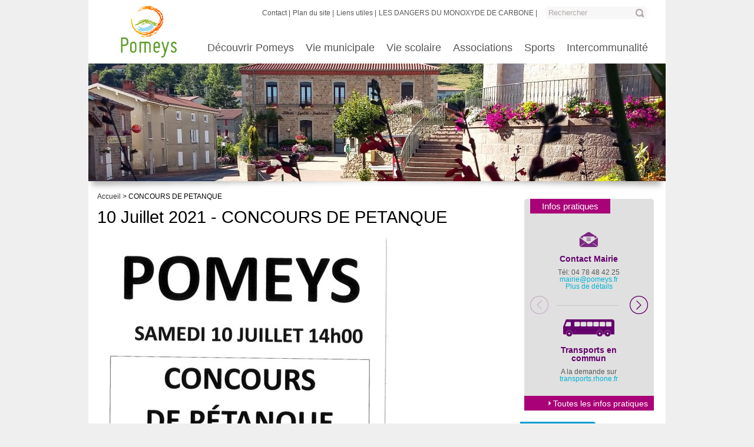

--- FILE ---
content_type: text/html; charset=UTF-8
request_url: https://www.pomeys.fr/concours-de-petanque-2/
body_size: 10492
content:
<!DOCTYPE html>
	<html lang="fr-FR" prefix="og: http://ogp.me/ns# fb: http://ogp.me/ns/fb# article: http://ogp.me/ns/article#">
		<head>
			<meta charset="UTF-8" />
			<meta http-equiv="X-UA-Compatible" content="IE=edge,chrome=1" />
			<meta name="viewport" content="width=device-width; initial-scale=1.0" />
			
			<link href='http://fonts.googleapis.com/css?family=Kreon:400,700' rel='stylesheet' type='text/css'>
			<link rel="stylesheet" href="https://www.pomeys.fr/wp-content/themes/pomeys/style.css" type="text/css" media="all" />
			<link rel="stylesheet" href="https://www.pomeys.fr/wp-content/themes/pomeys/js/nivo/nivo-slider.css" type="text/css" />
			<!--[if IE 7]><link rel="stylesheet" href="https://www.pomeys.fr/wp-content/themes/pomeys/ie7.css" type="text/css" /><![endif]-->
			<!--[if IE 8]><link rel="stylesheet" href="https://www.pomeys.fr/wp-content/themes/pomeys/ie8.css" type="text/css" /><![endif]-->
			<link rel="shortcut icon" href="https://www.pomeys.fr/wp-content/themes/pomeys/images/favicon.ico" type="image/x-icon" />
			
			<!--[if lt IE 9]><script src="https://www.pomeys.fr/wp-content/themes/pomeys/js/html5shiv.js"></script><![endif]-->
			<script src="https://www.pomeys.fr/wp-content/themes/pomeys/js/jquery-1.8.2.min.js"></script>
			<script src="https://www.pomeys.fr/wp-content/themes/pomeys/js/nivo/jquery.nivo.slider.pack.js"></script>
			<script src="https://www.pomeys.fr/wp-content/themes/pomeys/js/functions.js"></script>
			
			<link rel="pingback" href="https://www.pomeys.fr/xmlrpc.php" />
			<title>CONCOURS DE PETANQUE | Mairie de Pomeys</title>
			<meta name='robots' content='max-image-preview:large' />
	<style>img:is([sizes="auto" i], [sizes^="auto," i]) { contain-intrinsic-size: 3000px 1500px }</style>
	
<!-- SEO Ultimate (http://www.seodesignsolutions.com/wordpress-seo/) -->
	<meta property="og:type" content="article" />
	<meta property="og:title" content="CONCOURS DE PETANQUE" />
	<meta property="og:url" content="https://www.pomeys.fr/concours-de-petanque-2/" />
	<meta property="article:published_time" content="2021-06-01" />
	<meta property="article:modified_time" content="2021-06-01" />
	<meta property="article:author" content="https://www.pomeys.fr/author/sylvia/" />
	<meta property="article:section" content="Actualités - agenda" />
	<meta property="og:site_name" content="Mairie de Pomeys" />
	<meta name="twitter:card" content="summary" />
<!-- /SEO Ultimate -->

<link rel="alternate" type="application/rss+xml" title="Mairie de Pomeys &raquo; Flux" href="https://www.pomeys.fr/feed/" />
<script type="text/javascript">
/* <![CDATA[ */
window._wpemojiSettings = {"baseUrl":"https:\/\/s.w.org\/images\/core\/emoji\/16.0.1\/72x72\/","ext":".png","svgUrl":"https:\/\/s.w.org\/images\/core\/emoji\/16.0.1\/svg\/","svgExt":".svg","source":{"concatemoji":"https:\/\/www.pomeys.fr\/wp-includes\/js\/wp-emoji-release.min.js?ver=6.8.3"}};
/*! This file is auto-generated */
!function(s,n){var o,i,e;function c(e){try{var t={supportTests:e,timestamp:(new Date).valueOf()};sessionStorage.setItem(o,JSON.stringify(t))}catch(e){}}function p(e,t,n){e.clearRect(0,0,e.canvas.width,e.canvas.height),e.fillText(t,0,0);var t=new Uint32Array(e.getImageData(0,0,e.canvas.width,e.canvas.height).data),a=(e.clearRect(0,0,e.canvas.width,e.canvas.height),e.fillText(n,0,0),new Uint32Array(e.getImageData(0,0,e.canvas.width,e.canvas.height).data));return t.every(function(e,t){return e===a[t]})}function u(e,t){e.clearRect(0,0,e.canvas.width,e.canvas.height),e.fillText(t,0,0);for(var n=e.getImageData(16,16,1,1),a=0;a<n.data.length;a++)if(0!==n.data[a])return!1;return!0}function f(e,t,n,a){switch(t){case"flag":return n(e,"\ud83c\udff3\ufe0f\u200d\u26a7\ufe0f","\ud83c\udff3\ufe0f\u200b\u26a7\ufe0f")?!1:!n(e,"\ud83c\udde8\ud83c\uddf6","\ud83c\udde8\u200b\ud83c\uddf6")&&!n(e,"\ud83c\udff4\udb40\udc67\udb40\udc62\udb40\udc65\udb40\udc6e\udb40\udc67\udb40\udc7f","\ud83c\udff4\u200b\udb40\udc67\u200b\udb40\udc62\u200b\udb40\udc65\u200b\udb40\udc6e\u200b\udb40\udc67\u200b\udb40\udc7f");case"emoji":return!a(e,"\ud83e\udedf")}return!1}function g(e,t,n,a){var r="undefined"!=typeof WorkerGlobalScope&&self instanceof WorkerGlobalScope?new OffscreenCanvas(300,150):s.createElement("canvas"),o=r.getContext("2d",{willReadFrequently:!0}),i=(o.textBaseline="top",o.font="600 32px Arial",{});return e.forEach(function(e){i[e]=t(o,e,n,a)}),i}function t(e){var t=s.createElement("script");t.src=e,t.defer=!0,s.head.appendChild(t)}"undefined"!=typeof Promise&&(o="wpEmojiSettingsSupports",i=["flag","emoji"],n.supports={everything:!0,everythingExceptFlag:!0},e=new Promise(function(e){s.addEventListener("DOMContentLoaded",e,{once:!0})}),new Promise(function(t){var n=function(){try{var e=JSON.parse(sessionStorage.getItem(o));if("object"==typeof e&&"number"==typeof e.timestamp&&(new Date).valueOf()<e.timestamp+604800&&"object"==typeof e.supportTests)return e.supportTests}catch(e){}return null}();if(!n){if("undefined"!=typeof Worker&&"undefined"!=typeof OffscreenCanvas&&"undefined"!=typeof URL&&URL.createObjectURL&&"undefined"!=typeof Blob)try{var e="postMessage("+g.toString()+"("+[JSON.stringify(i),f.toString(),p.toString(),u.toString()].join(",")+"));",a=new Blob([e],{type:"text/javascript"}),r=new Worker(URL.createObjectURL(a),{name:"wpTestEmojiSupports"});return void(r.onmessage=function(e){c(n=e.data),r.terminate(),t(n)})}catch(e){}c(n=g(i,f,p,u))}t(n)}).then(function(e){for(var t in e)n.supports[t]=e[t],n.supports.everything=n.supports.everything&&n.supports[t],"flag"!==t&&(n.supports.everythingExceptFlag=n.supports.everythingExceptFlag&&n.supports[t]);n.supports.everythingExceptFlag=n.supports.everythingExceptFlag&&!n.supports.flag,n.DOMReady=!1,n.readyCallback=function(){n.DOMReady=!0}}).then(function(){return e}).then(function(){var e;n.supports.everything||(n.readyCallback(),(e=n.source||{}).concatemoji?t(e.concatemoji):e.wpemoji&&e.twemoji&&(t(e.twemoji),t(e.wpemoji)))}))}((window,document),window._wpemojiSettings);
/* ]]> */
</script>
<style id='wp-emoji-styles-inline-css' type='text/css'>

	img.wp-smiley, img.emoji {
		display: inline !important;
		border: none !important;
		box-shadow: none !important;
		height: 1em !important;
		width: 1em !important;
		margin: 0 0.07em !important;
		vertical-align: -0.1em !important;
		background: none !important;
		padding: 0 !important;
	}
</style>
<link rel='stylesheet' id='wp-block-library-css' href='https://www.pomeys.fr/wp-includes/css/dist/block-library/style.min.css?ver=6.8.3' type='text/css' media='all' />
<style id='classic-theme-styles-inline-css' type='text/css'>
/*! This file is auto-generated */
.wp-block-button__link{color:#fff;background-color:#32373c;border-radius:9999px;box-shadow:none;text-decoration:none;padding:calc(.667em + 2px) calc(1.333em + 2px);font-size:1.125em}.wp-block-file__button{background:#32373c;color:#fff;text-decoration:none}
</style>
<style id='global-styles-inline-css' type='text/css'>
:root{--wp--preset--aspect-ratio--square: 1;--wp--preset--aspect-ratio--4-3: 4/3;--wp--preset--aspect-ratio--3-4: 3/4;--wp--preset--aspect-ratio--3-2: 3/2;--wp--preset--aspect-ratio--2-3: 2/3;--wp--preset--aspect-ratio--16-9: 16/9;--wp--preset--aspect-ratio--9-16: 9/16;--wp--preset--color--black: #000000;--wp--preset--color--cyan-bluish-gray: #abb8c3;--wp--preset--color--white: #ffffff;--wp--preset--color--pale-pink: #f78da7;--wp--preset--color--vivid-red: #cf2e2e;--wp--preset--color--luminous-vivid-orange: #ff6900;--wp--preset--color--luminous-vivid-amber: #fcb900;--wp--preset--color--light-green-cyan: #7bdcb5;--wp--preset--color--vivid-green-cyan: #00d084;--wp--preset--color--pale-cyan-blue: #8ed1fc;--wp--preset--color--vivid-cyan-blue: #0693e3;--wp--preset--color--vivid-purple: #9b51e0;--wp--preset--gradient--vivid-cyan-blue-to-vivid-purple: linear-gradient(135deg,rgba(6,147,227,1) 0%,rgb(155,81,224) 100%);--wp--preset--gradient--light-green-cyan-to-vivid-green-cyan: linear-gradient(135deg,rgb(122,220,180) 0%,rgb(0,208,130) 100%);--wp--preset--gradient--luminous-vivid-amber-to-luminous-vivid-orange: linear-gradient(135deg,rgba(252,185,0,1) 0%,rgba(255,105,0,1) 100%);--wp--preset--gradient--luminous-vivid-orange-to-vivid-red: linear-gradient(135deg,rgba(255,105,0,1) 0%,rgb(207,46,46) 100%);--wp--preset--gradient--very-light-gray-to-cyan-bluish-gray: linear-gradient(135deg,rgb(238,238,238) 0%,rgb(169,184,195) 100%);--wp--preset--gradient--cool-to-warm-spectrum: linear-gradient(135deg,rgb(74,234,220) 0%,rgb(151,120,209) 20%,rgb(207,42,186) 40%,rgb(238,44,130) 60%,rgb(251,105,98) 80%,rgb(254,248,76) 100%);--wp--preset--gradient--blush-light-purple: linear-gradient(135deg,rgb(255,206,236) 0%,rgb(152,150,240) 100%);--wp--preset--gradient--blush-bordeaux: linear-gradient(135deg,rgb(254,205,165) 0%,rgb(254,45,45) 50%,rgb(107,0,62) 100%);--wp--preset--gradient--luminous-dusk: linear-gradient(135deg,rgb(255,203,112) 0%,rgb(199,81,192) 50%,rgb(65,88,208) 100%);--wp--preset--gradient--pale-ocean: linear-gradient(135deg,rgb(255,245,203) 0%,rgb(182,227,212) 50%,rgb(51,167,181) 100%);--wp--preset--gradient--electric-grass: linear-gradient(135deg,rgb(202,248,128) 0%,rgb(113,206,126) 100%);--wp--preset--gradient--midnight: linear-gradient(135deg,rgb(2,3,129) 0%,rgb(40,116,252) 100%);--wp--preset--font-size--small: 13px;--wp--preset--font-size--medium: 20px;--wp--preset--font-size--large: 36px;--wp--preset--font-size--x-large: 42px;--wp--preset--spacing--20: 0.44rem;--wp--preset--spacing--30: 0.67rem;--wp--preset--spacing--40: 1rem;--wp--preset--spacing--50: 1.5rem;--wp--preset--spacing--60: 2.25rem;--wp--preset--spacing--70: 3.38rem;--wp--preset--spacing--80: 5.06rem;--wp--preset--shadow--natural: 6px 6px 9px rgba(0, 0, 0, 0.2);--wp--preset--shadow--deep: 12px 12px 50px rgba(0, 0, 0, 0.4);--wp--preset--shadow--sharp: 6px 6px 0px rgba(0, 0, 0, 0.2);--wp--preset--shadow--outlined: 6px 6px 0px -3px rgba(255, 255, 255, 1), 6px 6px rgba(0, 0, 0, 1);--wp--preset--shadow--crisp: 6px 6px 0px rgba(0, 0, 0, 1);}:where(.is-layout-flex){gap: 0.5em;}:where(.is-layout-grid){gap: 0.5em;}body .is-layout-flex{display: flex;}.is-layout-flex{flex-wrap: wrap;align-items: center;}.is-layout-flex > :is(*, div){margin: 0;}body .is-layout-grid{display: grid;}.is-layout-grid > :is(*, div){margin: 0;}:where(.wp-block-columns.is-layout-flex){gap: 2em;}:where(.wp-block-columns.is-layout-grid){gap: 2em;}:where(.wp-block-post-template.is-layout-flex){gap: 1.25em;}:where(.wp-block-post-template.is-layout-grid){gap: 1.25em;}.has-black-color{color: var(--wp--preset--color--black) !important;}.has-cyan-bluish-gray-color{color: var(--wp--preset--color--cyan-bluish-gray) !important;}.has-white-color{color: var(--wp--preset--color--white) !important;}.has-pale-pink-color{color: var(--wp--preset--color--pale-pink) !important;}.has-vivid-red-color{color: var(--wp--preset--color--vivid-red) !important;}.has-luminous-vivid-orange-color{color: var(--wp--preset--color--luminous-vivid-orange) !important;}.has-luminous-vivid-amber-color{color: var(--wp--preset--color--luminous-vivid-amber) !important;}.has-light-green-cyan-color{color: var(--wp--preset--color--light-green-cyan) !important;}.has-vivid-green-cyan-color{color: var(--wp--preset--color--vivid-green-cyan) !important;}.has-pale-cyan-blue-color{color: var(--wp--preset--color--pale-cyan-blue) !important;}.has-vivid-cyan-blue-color{color: var(--wp--preset--color--vivid-cyan-blue) !important;}.has-vivid-purple-color{color: var(--wp--preset--color--vivid-purple) !important;}.has-black-background-color{background-color: var(--wp--preset--color--black) !important;}.has-cyan-bluish-gray-background-color{background-color: var(--wp--preset--color--cyan-bluish-gray) !important;}.has-white-background-color{background-color: var(--wp--preset--color--white) !important;}.has-pale-pink-background-color{background-color: var(--wp--preset--color--pale-pink) !important;}.has-vivid-red-background-color{background-color: var(--wp--preset--color--vivid-red) !important;}.has-luminous-vivid-orange-background-color{background-color: var(--wp--preset--color--luminous-vivid-orange) !important;}.has-luminous-vivid-amber-background-color{background-color: var(--wp--preset--color--luminous-vivid-amber) !important;}.has-light-green-cyan-background-color{background-color: var(--wp--preset--color--light-green-cyan) !important;}.has-vivid-green-cyan-background-color{background-color: var(--wp--preset--color--vivid-green-cyan) !important;}.has-pale-cyan-blue-background-color{background-color: var(--wp--preset--color--pale-cyan-blue) !important;}.has-vivid-cyan-blue-background-color{background-color: var(--wp--preset--color--vivid-cyan-blue) !important;}.has-vivid-purple-background-color{background-color: var(--wp--preset--color--vivid-purple) !important;}.has-black-border-color{border-color: var(--wp--preset--color--black) !important;}.has-cyan-bluish-gray-border-color{border-color: var(--wp--preset--color--cyan-bluish-gray) !important;}.has-white-border-color{border-color: var(--wp--preset--color--white) !important;}.has-pale-pink-border-color{border-color: var(--wp--preset--color--pale-pink) !important;}.has-vivid-red-border-color{border-color: var(--wp--preset--color--vivid-red) !important;}.has-luminous-vivid-orange-border-color{border-color: var(--wp--preset--color--luminous-vivid-orange) !important;}.has-luminous-vivid-amber-border-color{border-color: var(--wp--preset--color--luminous-vivid-amber) !important;}.has-light-green-cyan-border-color{border-color: var(--wp--preset--color--light-green-cyan) !important;}.has-vivid-green-cyan-border-color{border-color: var(--wp--preset--color--vivid-green-cyan) !important;}.has-pale-cyan-blue-border-color{border-color: var(--wp--preset--color--pale-cyan-blue) !important;}.has-vivid-cyan-blue-border-color{border-color: var(--wp--preset--color--vivid-cyan-blue) !important;}.has-vivid-purple-border-color{border-color: var(--wp--preset--color--vivid-purple) !important;}.has-vivid-cyan-blue-to-vivid-purple-gradient-background{background: var(--wp--preset--gradient--vivid-cyan-blue-to-vivid-purple) !important;}.has-light-green-cyan-to-vivid-green-cyan-gradient-background{background: var(--wp--preset--gradient--light-green-cyan-to-vivid-green-cyan) !important;}.has-luminous-vivid-amber-to-luminous-vivid-orange-gradient-background{background: var(--wp--preset--gradient--luminous-vivid-amber-to-luminous-vivid-orange) !important;}.has-luminous-vivid-orange-to-vivid-red-gradient-background{background: var(--wp--preset--gradient--luminous-vivid-orange-to-vivid-red) !important;}.has-very-light-gray-to-cyan-bluish-gray-gradient-background{background: var(--wp--preset--gradient--very-light-gray-to-cyan-bluish-gray) !important;}.has-cool-to-warm-spectrum-gradient-background{background: var(--wp--preset--gradient--cool-to-warm-spectrum) !important;}.has-blush-light-purple-gradient-background{background: var(--wp--preset--gradient--blush-light-purple) !important;}.has-blush-bordeaux-gradient-background{background: var(--wp--preset--gradient--blush-bordeaux) !important;}.has-luminous-dusk-gradient-background{background: var(--wp--preset--gradient--luminous-dusk) !important;}.has-pale-ocean-gradient-background{background: var(--wp--preset--gradient--pale-ocean) !important;}.has-electric-grass-gradient-background{background: var(--wp--preset--gradient--electric-grass) !important;}.has-midnight-gradient-background{background: var(--wp--preset--gradient--midnight) !important;}.has-small-font-size{font-size: var(--wp--preset--font-size--small) !important;}.has-medium-font-size{font-size: var(--wp--preset--font-size--medium) !important;}.has-large-font-size{font-size: var(--wp--preset--font-size--large) !important;}.has-x-large-font-size{font-size: var(--wp--preset--font-size--x-large) !important;}
:where(.wp-block-post-template.is-layout-flex){gap: 1.25em;}:where(.wp-block-post-template.is-layout-grid){gap: 1.25em;}
:where(.wp-block-columns.is-layout-flex){gap: 2em;}:where(.wp-block-columns.is-layout-grid){gap: 2em;}
:root :where(.wp-block-pullquote){font-size: 1.5em;line-height: 1.6;}
</style>
<link rel='stylesheet' id='responsive-lightbox-swipebox-css' href='https://www.pomeys.fr/wp-content/plugins/responsive-lightbox/assets/swipebox/swipebox.min.css?ver=2.4.5' type='text/css' media='all' />
<script type="text/javascript" src="https://www.pomeys.fr/wp-includes/js/jquery/jquery.min.js?ver=3.7.1" id="jquery-core-js"></script>
<script type="text/javascript" src="https://www.pomeys.fr/wp-includes/js/jquery/jquery-migrate.min.js?ver=3.4.1" id="jquery-migrate-js"></script>
<script type="text/javascript" src="https://www.pomeys.fr/wp-content/plugins/responsive-lightbox/assets/swipebox/jquery.swipebox.min.js?ver=2.4.5" id="responsive-lightbox-swipebox-js"></script>
<script type="text/javascript" src="https://www.pomeys.fr/wp-includes/js/underscore.min.js?ver=1.13.7" id="underscore-js"></script>
<script type="text/javascript" src="https://www.pomeys.fr/wp-content/plugins/responsive-lightbox/assets/infinitescroll/infinite-scroll.pkgd.min.js?ver=6.8.3" id="responsive-lightbox-infinite-scroll-js"></script>
<script type="text/javascript" id="responsive-lightbox-js-before">
/* <![CDATA[ */
var rlArgs = {"script":"swipebox","selector":"lightbox","customEvents":"","activeGalleries":true,"animation":true,"hideCloseButtonOnMobile":false,"removeBarsOnMobile":false,"hideBars":true,"hideBarsDelay":5000,"videoMaxWidth":1080,"useSVG":true,"loopAtEnd":false,"woocommerce_gallery":false,"ajaxurl":"https:\/\/www.pomeys.fr\/wp-admin\/admin-ajax.php","nonce":"23d1d8d236","preview":false,"postId":5485,"scriptExtension":false};
/* ]]> */
</script>
<script type="text/javascript" src="https://www.pomeys.fr/wp-content/plugins/responsive-lightbox/js/front.js?ver=2.4.5" id="responsive-lightbox-js"></script>
<link rel="https://api.w.org/" href="https://www.pomeys.fr/wp-json/" /><link rel="alternate" title="JSON" type="application/json" href="https://www.pomeys.fr/wp-json/wp/v2/posts/5485" /><link rel="EditURI" type="application/rsd+xml" title="RSD" href="https://www.pomeys.fr/xmlrpc.php?rsd" />
<link rel="canonical" href="https://www.pomeys.fr/concours-de-petanque-2/" />
<link rel='shortlink' href='https://www.pomeys.fr/?p=5485' />
<link rel="alternate" title="oEmbed (JSON)" type="application/json+oembed" href="https://www.pomeys.fr/wp-json/oembed/1.0/embed?url=https%3A%2F%2Fwww.pomeys.fr%2Fconcours-de-petanque-2%2F" />
<link rel="alternate" title="oEmbed (XML)" type="text/xml+oembed" href="https://www.pomeys.fr/wp-json/oembed/1.0/embed?url=https%3A%2F%2Fwww.pomeys.fr%2Fconcours-de-petanque-2%2F&#038;format=xml" />

        <script type="text/javascript">
            var jQueryMigrateHelperHasSentDowngrade = false;

			window.onerror = function( msg, url, line, col, error ) {
				// Break out early, do not processing if a downgrade reqeust was already sent.
				if ( jQueryMigrateHelperHasSentDowngrade ) {
					return true;
                }

				var xhr = new XMLHttpRequest();
				var nonce = 'cca6d74090';
				var jQueryFunctions = [
					'andSelf',
					'browser',
					'live',
					'boxModel',
					'support.boxModel',
					'size',
					'swap',
					'clean',
					'sub',
                ];
				var match_pattern = /\)\.(.+?) is not a function/;
                var erroredFunction = msg.match( match_pattern );

                // If there was no matching functions, do not try to downgrade.
                if ( null === erroredFunction || typeof erroredFunction !== 'object' || typeof erroredFunction[1] === "undefined" || -1 === jQueryFunctions.indexOf( erroredFunction[1] ) ) {
                    return true;
                }

                // Set that we've now attempted a downgrade request.
                jQueryMigrateHelperHasSentDowngrade = true;

				xhr.open( 'POST', 'https://www.pomeys.fr/wp-admin/admin-ajax.php' );
				xhr.setRequestHeader( 'Content-Type', 'application/x-www-form-urlencoded' );
				xhr.onload = function () {
					var response,
                        reload = false;

					if ( 200 === xhr.status ) {
                        try {
                        	response = JSON.parse( xhr.response );

                        	reload = response.data.reload;
                        } catch ( e ) {
                        	reload = false;
                        }
                    }

					// Automatically reload the page if a deprecation caused an automatic downgrade, ensure visitors get the best possible experience.
					if ( reload ) {
						location.reload();
                    }
				};

				xhr.send( encodeURI( 'action=jquery-migrate-downgrade-version&_wpnonce=' + nonce ) );

				// Suppress error alerts in older browsers
				return true;
			}
        </script>

				</head>
<body class="wp-singular post-template-default single single-post postid-5485 single-format-standard wp-theme-pomeys">
	
		<div id="page" class="pageint">
		<header>
			<div id="slider_int">
				<img src="https://www.pomeys.fr/wp-content/uploads/2016/10/PHOTO-AU-12-08-2016-461-980x245-1476289204.jpg" alt="" />			</div>
			<div id="slider_bottom"></div>
			<div id="logo">
				<a href="https://www.pomeys.fr">
					<img src="https://www.pomeys.fr/wp-content/themes/pomeys/images/logo_pomeys.png" alt="Ville de Pomeys" />
				</a>
			</div>
			<nav class="menu_transverse">
				<ul>
					<li id="menu-item-74" class="menu-item menu-item-type-post_type menu-item-object-page menu-item-74"><a href="https://www.pomeys.fr/contact/">Contact</a></li>
<li id="menu-item-75" class="menu-item menu-item-type-post_type menu-item-object-page menu-item-75"><a href="https://www.pomeys.fr/plan-du-site/">Plan du site</a></li>
<li id="menu-item-79" class="menu-item menu-item-type-post_type menu-item-object-page menu-item-79"><a href="https://www.pomeys.fr/liens-utiles/">Liens utiles</a></li>
<li id="menu-item-4865" class="menu-item menu-item-type-post_type menu-item-object-page menu-item-4865"><a href="https://www.pomeys.fr/les-dangers-du-monoxyde-de-carbone/">LES DANGERS DU MONOXYDE DE CARBONE</a></li>
					<li>
						<form role="search" id="searchform" action="https://www.pomeys.fr/" method="get" name="search">
				<input type="text" name="s" value="Rechercher" />
				<input type="submit" id="searchsubmit" style="display:none;" value="Rechercher" />
			</form>					</li>
				</ul>
			</nav>
			<nav class="menu">
				<ul class="main_menu_ul">
					<li id="menu-item-25" class="menu-item menu-item-type-post_type menu-item-object-page menu-item-has-children menu-item-25"><a href="https://www.pomeys.fr/decouvrir-pomeys/">Découvrir Pomeys</a>
<ul class="sub-menu">
	<li id="menu-item-4327" class="menu-item menu-item-type-post_type menu-item-object-page menu-item-4327"><a href="https://www.pomeys.fr/decouvrir-pomeys/plan-de-la-commune/">Plan de la commune</a></li>
	<li id="menu-item-684" class="menu-item menu-item-type-post_type menu-item-object-page menu-item-684"><a href="https://www.pomeys.fr/decouvrir-pomeys/carte-didentite/">Carte d’identité</a></li>
	<li id="menu-item-26" class="menu-item menu-item-type-post_type menu-item-object-page menu-item-26"><a href="https://www.pomeys.fr/decouvrir-pomeys/plan-dacces/">Plan d’accès</a></li>
	<li id="menu-item-221" class="menu-item menu-item-type-post_type menu-item-object-page menu-item-221"><a href="https://www.pomeys.fr/decouvrir-pomeys/peu-dhistoire/">Un peu d’histoire</a></li>
	<li id="menu-item-220" class="menu-item menu-item-type-post_type menu-item-object-page menu-item-220"><a href="https://www.pomeys.fr/decouvrir-pomeys/sentiers-balises/">Sentiers balisés</a></li>
	<li id="menu-item-219" class="menu-item menu-item-type-post_type menu-item-object-page menu-item-219"><a href="https://www.pomeys.fr/decouvrir-pomeys/hebergement-restauration/">Hébergement &#038; Restauration</a></li>
	<li id="menu-item-4183" class="menu-item menu-item-type-post_type menu-item-object-page menu-item-4183"><a href="https://www.pomeys.fr/decouvrir-pomeys/book-de-la-commune/">Book de la Commune</a></li>
</ul>
</li>
<li id="menu-item-31" class="menu-item menu-item-type-post_type menu-item-object-page menu-item-has-children menu-item-31"><a href="https://www.pomeys.fr/vie-municipale/">Vie municipale</a>
<ul class="sub-menu">
	<li id="menu-item-130" class="menu-item menu-item-type-post_type menu-item-object-page menu-item-130"><a href="https://www.pomeys.fr/vie-municipale/les-commissions/">Les commissions municipales</a></li>
	<li id="menu-item-131" class="menu-item menu-item-type-post_type menu-item-object-page menu-item-131"><a href="https://www.pomeys.fr/vie-municipale/compte-rendus-cm/">Les compte-rendus du conseil municipal</a></li>
	<li id="menu-item-133" class="menu-item menu-item-type-post_type menu-item-object-page menu-item-133"><a href="https://www.pomeys.fr/vie-municipale/les-equipements-communaux/">Les équipements communaux</a></li>
	<li id="menu-item-134" class="menu-item menu-item-type-post_type menu-item-object-page menu-item-134"><a href="https://www.pomeys.fr/vie-municipale/les-representants-de-hameaux/">Les représentants de hameaux</a></li>
	<li id="menu-item-2087" class="menu-item menu-item-type-post_type menu-item-object-page menu-item-2087"><a href="https://www.pomeys.fr/vie-municipale/plan-local-durbanisme/">PLAN LOCAL D&rsquo;URBANISME</a></li>
	<li id="menu-item-136" class="menu-item menu-item-type-post_type menu-item-object-page menu-item-136"><a href="https://www.pomeys.fr/vie-municipale/le-conseil/">Le conseil municipal</a></li>
	<li id="menu-item-4892" class="menu-item menu-item-type-post_type menu-item-object-page menu-item-4892"><a href="https://www.pomeys.fr/vie-municipale/centre-communal-daction-sociale/">Centre Communal d’Action Sociale</a></li>
	<li id="menu-item-2865" class="menu-item menu-item-type-post_type menu-item-object-page menu-item-2865"><a href="https://www.pomeys.fr/vie-municipale/bulletins-municipaux/">Bulletins municipaux</a></li>
	<li id="menu-item-1172" class="menu-item menu-item-type-post_type menu-item-object-page menu-item-1172"><a href="https://www.pomeys.fr/vie-municipale/pomeys-infos/">PUBLICATIONS/ Bulletin municipal &#038; Pomeys Infos</a></li>
	<li id="menu-item-4966" class="menu-item menu-item-type-post_type menu-item-object-page menu-item-4966"><a href="https://www.pomeys.fr/vie-municipale/compteurs-linky/">COMPTEURS LINKY</a></li>
	<li id="menu-item-4197" class="menu-item menu-item-type-post_type menu-item-object-page menu-item-4197"><a href="https://www.pomeys.fr/vie-municipale/marches-publics/">MARCHES PUBLICS</a></li>
	<li id="menu-item-2862" class="menu-item menu-item-type-post_type menu-item-object-page menu-item-2862"><a href="https://www.pomeys.fr/vie-municipale/activites-culturelles/">ESPACE CULTUREL MOSAIK</a></li>
	<li id="menu-item-6165" class="menu-item menu-item-type-post_type menu-item-object-pomeys_une menu-item-6165"><a href="https://www.pomeys.fr/alaune/dematerialisation-des-demandes-dautorisation-durbanisme/">DÉMATÉRIALISATION DES DEMANDES D’AUTORISATION D’URBANISME</a></li>
	<li id="menu-item-135" class="menu-item menu-item-type-post_type menu-item-object-page menu-item-135"><a href="https://www.pomeys.fr/vie-municipale/les-permanances-horaires-douverture/">Les permanences et horaires d’ouverture</a></li>
	<li id="menu-item-132" class="menu-item menu-item-type-post_type menu-item-object-page menu-item-132"><a href="https://www.pomeys.fr/vie-municipale/les-numeros-durgence-emplacements-defibrillateurs/">Les numéros d’urgence et emplacements défibrillateurs</a></li>
</ul>
</li>
<li id="menu-item-32" class="menu-item menu-item-type-post_type menu-item-object-page menu-item-has-children menu-item-32"><a href="https://www.pomeys.fr/vie-scolaire/">Vie scolaire</a>
<ul class="sub-menu">
	<li id="menu-item-5435" class="menu-item menu-item-type-post_type menu-item-object-page menu-item-5435"><a href="https://www.pomeys.fr/intercommunalites/relais-petite-enfance/">Relais petite enfance</a></li>
	<li id="menu-item-198" class="menu-item menu-item-type-post_type menu-item-object-page menu-item-198"><a href="https://www.pomeys.fr/vie-scolaire/ecole-primaire-publique-de-pomeys/">École Primaire Publique de Pomeys</a></li>
	<li id="menu-item-199" class="menu-item menu-item-type-post_type menu-item-object-page menu-item-199"><a href="https://www.pomeys.fr/vie-scolaire/ecole-privee-saint-exupery/">Ecole Maternelle Privée Saint Exupéry</a></li>
	<li id="menu-item-200" class="menu-item menu-item-type-post_type menu-item-object-page menu-item-200"><a href="https://www.pomeys.fr/vie-scolaire/lapep/">L’APEP</a></li>
	<li id="menu-item-575" class="menu-item menu-item-type-post_type menu-item-object-page menu-item-575"><a href="https://www.pomeys.fr/vie-scolaire/logec/">L’OGEC</a></li>
	<li id="menu-item-1275" class="menu-item menu-item-type-post_type menu-item-object-page menu-item-1275"><a href="https://www.pomeys.fr/cantine-garderie-periscolaire/">Cantine – Garderie Périscolaire</a></li>
</ul>
</li>
<li id="menu-item-29" class="menu-item menu-item-type-post_type menu-item-object-page menu-item-has-children menu-item-29"><a href="https://www.pomeys.fr/les-associations/">Associations</a>
<ul class="sub-menu">
	<li id="menu-item-129" class="menu-item menu-item-type-post_type menu-item-object-page menu-item-129"><a href="https://www.pomeys.fr/les-associations/club-etoile-du-soir/">Club étoile du soir</a></li>
	<li id="menu-item-126" class="menu-item menu-item-type-post_type menu-item-object-page menu-item-126"><a href="https://www.pomeys.fr/les-associations/la-velocitheque/">La Vélocithèque</a></li>
	<li id="menu-item-127" class="menu-item menu-item-type-post_type menu-item-object-page menu-item-127"><a href="https://www.pomeys.fr/les-associations/la-neyliere/">La Neylière</a></li>
	<li id="menu-item-3117" class="menu-item menu-item-type-post_type menu-item-object-page menu-item-3117"><a href="https://www.pomeys.fr/les-associations/musee-doceanie/">MUSEE D’OCEANIE</a></li>
	<li id="menu-item-128" class="menu-item menu-item-type-post_type menu-item-object-page menu-item-128"><a href="https://www.pomeys.fr/les-associations/comite-des-fetes-de-pomeys/">Comité des fêtes de Pomeys</a></li>
	<li id="menu-item-182" class="menu-item menu-item-type-post_type menu-item-object-page menu-item-182"><a href="https://www.pomeys.fr/les-associations/gaggonerie/">Gag’Gonerie</a></li>
	<li id="menu-item-183" class="menu-item menu-item-type-post_type menu-item-object-page menu-item-183"><a href="https://www.pomeys.fr/les-associations/maison-des-jeunes-de-pomeys/">Maison des jeunes de Pomeys</a></li>
	<li id="menu-item-256" class="menu-item menu-item-type-post_type menu-item-object-page menu-item-256"><a href="https://www.pomeys.fr/les-associations/chorale-chante-fontaine/">Chorale Chante Fontaine</a></li>
	<li id="menu-item-1141" class="menu-item menu-item-type-post_type menu-item-object-page menu-item-1141"><a href="https://www.pomeys.fr/les-associations/ecole-de-musique-le-decaphone/">Ecole de musique « Le Décaphone »</a></li>
	<li id="menu-item-960" class="menu-item menu-item-type-post_type menu-item-object-page menu-item-960"><a href="https://www.pomeys.fr/les-associations/association-des-familles/">Association des familles</a></li>
</ul>
</li>
<li id="menu-item-30" class="menu-item menu-item-type-post_type menu-item-object-page menu-item-has-children menu-item-30"><a href="https://www.pomeys.fr/sports/">Sports</a>
<ul class="sub-menu">
	<li id="menu-item-137" class="menu-item menu-item-type-post_type menu-item-object-page menu-item-137"><a href="https://www.pomeys.fr/sports/chasse/">Chasse</a></li>
	<li id="menu-item-139" class="menu-item menu-item-type-post_type menu-item-object-page menu-item-139"><a href="https://www.pomeys.fr/sports/buhl/">BUHL: Basket Union Haut Lyonnais</a></li>
	<li id="menu-item-138" class="menu-item menu-item-type-post_type menu-item-object-page menu-item-138"><a href="https://www.pomeys.fr/sports/club-tennis-hurongues/">Club de tennis d’Hurongues</a></li>
	<li id="menu-item-169" class="menu-item menu-item-type-post_type menu-item-object-page menu-item-169"><a href="https://www.pomeys.fr/sports/tennis-de-table/">Tennis de table</a></li>
	<li id="menu-item-140" class="menu-item menu-item-type-post_type menu-item-object-page menu-item-140"><a href="https://www.pomeys.fr/sports/gymnastique/">Gymnastique &#038; Relaxation</a></li>
	<li id="menu-item-148" class="menu-item menu-item-type-post_type menu-item-object-page menu-item-148"><a href="https://www.pomeys.fr/sports/club-foot-hauts-lyonnais/">Club de foot Hauts Lyonnais</a></li>
</ul>
</li>
<li id="menu-item-28" class="menu-item menu-item-type-post_type menu-item-object-page menu-item-has-children menu-item-28"><a href="https://www.pomeys.fr/intercommunalites/">Intercommunalité</a>
<ul class="sub-menu">
	<li id="menu-item-876" class="menu-item menu-item-type-post_type menu-item-object-page menu-item-876"><a href="https://www.pomeys.fr/intercommunalites/decheteries/">Décheteries</a></li>
	<li id="menu-item-726" class="menu-item menu-item-type-post_type menu-item-object-page menu-item-726"><a href="https://www.pomeys.fr/intercommunalites/communaute-de-communes/">La Communauté de Communes des Monts du Lyonnais</a></li>
	<li id="menu-item-782" class="menu-item menu-item-type-post_type menu-item-object-page menu-item-782"><a href="https://www.pomeys.fr/intercommunalites/le-relais-services-publics/">Maison de Services Au Public</a></li>
	<li id="menu-item-733" class="menu-item menu-item-type-post_type menu-item-object-page menu-item-733"><a href="https://www.pomeys.fr/intercommunalites/le-centre-socio-culturel/">Le Centre Socio Culturel</a></li>
	<li id="menu-item-218" class="menu-item menu-item-type-post_type menu-item-object-page menu-item-218"><a href="https://www.pomeys.fr/intercommunalites/office-de-tourisme/">L’Office de tourisme</a></li>
	<li id="menu-item-751" class="menu-item menu-item-type-post_type menu-item-object-page menu-item-751"><a href="https://www.pomeys.fr/intercommunalites/le-groupement-des-4-cantons/">Le Groupement des 4 Cantons</a></li>
	<li id="menu-item-216" class="menu-item menu-item-type-post_type menu-item-object-page menu-item-216"><a href="https://www.pomeys.fr/intercommunalites/admr/">L’ADMR</a></li>
	<li id="menu-item-609" class="menu-item menu-item-type-post_type menu-item-object-page menu-item-609"><a href="https://www.pomeys.fr/intercommunalites/parc-eco-habitat/">Le Parc Eco Habitat</a></li>
	<li id="menu-item-615" class="menu-item menu-item-type-post_type menu-item-object-page menu-item-615"><a href="https://www.pomeys.fr/intercommunalites/le-lyonnais-monts-coteaux/">Le Lyonnais Monts &#038; Côteaux</a></li>
	<li id="menu-item-945" class="menu-item menu-item-type-post_type menu-item-object-page menu-item-945"><a href="https://www.pomeys.fr/intercommunalites/conciliateur-de-justice/">Conciliateur de justice</a></li>
	<li id="menu-item-1256" class="menu-item menu-item-type-post_type menu-item-object-page menu-item-1256"><a href="https://www.pomeys.fr/intercommunalites/vie-libre/">Vie Libre</a></li>
	<li id="menu-item-1390" class="menu-item menu-item-type-post_type menu-item-object-page menu-item-1390"><a href="https://www.pomeys.fr/intercommunalites/initiatives-durables/">Initiatives durables</a></li>
	<li id="menu-item-5905" class="menu-item menu-item-type-post_type menu-item-object-page menu-item-5905"><a href="https://www.pomeys.fr/intercommunalites/piscine/">Piscine</a></li>
</ul>
</li>
				</ul>
			</nav>
		</header>	
	<section id="content">
			<div class="maincontent">
								<div id="breadcrumb">
					<a href="https://www.pomeys.fr">Accueil</a> > 
										CONCOURS DE PETANQUE				</div>
				
	
				
				<!--<div id="nav-above" class="navigation">
					<div class="nav-previous"><a href="https://www.pomeys.fr/5470-2/" rel="prev"><span class="meta-nav">&larr;</span> RESSOURCES JEUNES ITINERANT</a></div>
					<div class="nav-next"><a href="https://www.pomeys.fr/marche-de-creatrices/" rel="next">MARCHE DE CREATRICES <span class="meta-nav">&rarr;</span></a></div>
				</div>--><!-- #nav-above -->

				<div id="post-5485" class="post-5485 post type-post status-publish format-standard hentry category-actus">
					<h1 class="entry-title">
						10 Juillet 2021 - 						CONCOURS DE PETANQUE					</h1>

					<div class="entry-meta">
											</div><!-- .entry-meta -->

					<div class="entry-content">
						<p><img fetchpriority="high" decoding="async" class="alignnone wp-image-5487 size-large" src="https://www.pomeys.fr/wp-content/uploads/2021/06/0001-495x700.jpg" alt="" width="495" height="700" srcset="https://www.pomeys.fr/wp-content/uploads/2021/06/0001-495x700.jpg 495w, https://www.pomeys.fr/wp-content/uploads/2021/06/0001-149x210.jpg 149w, https://www.pomeys.fr/wp-content/uploads/2021/06/0001-768x1086.jpg 768w, https://www.pomeys.fr/wp-content/uploads/2021/06/0001-1086x1536.jpg 1086w, https://www.pomeys.fr/wp-content/uploads/2021/06/0001-1449x2048.jpg 1449w, https://www.pomeys.fr/wp-content/uploads/2021/06/0001-25x35.jpg 25w, https://www.pomeys.fr/wp-content/uploads/2021/06/0001-scaled.jpg 1811w" sizes="(max-width: 495px) 100vw, 495px" /></p>
											</div><!-- .entry-content -->


					<div class="entry-utility">
																	</div><!-- .entry-utility -->
				</div><!-- #post-## -->

				<div id="nav-below" class="navigation">
					<div class="nav-previous"><a href="https://www.pomeys.fr/5470-2/" rel="prev"><span class="meta-nav">&larr;</span> RESSOURCES JEUNES ITINERANT</a></div>
					<div class="nav-next"><a href="https://www.pomeys.fr/marche-de-creatrices/" rel="next">MARCHE DE CREATRICES <span class="meta-nav">&rarr;</span></a></div>
				</div><!-- #nav-below -->

				
			</div>
			<div class="colonnes sidebar">

				<div class="info_pratiques">
					<div class="info_maintitle">Infos pratiques</div>
					<a href="#" class="widget_prev"><img src="https://www.pomeys.fr/wp-content/themes/pomeys/images/widget_prev.png" alt="info pratique précédente" /></a>
					<a href="#" class="widget_next"><img src="https://www.pomeys.fr/wp-content/themes/pomeys/images/widget_next.png" alt="info pratique suivante" /></a>
					<hr/>
										<ul class="info_content" style="width:660px;">
													<li>
								<div class="info_picto"><img src="https://www.pomeys.fr/wp-content/uploads/2013/02/mail2-35x35.png" alt="" /></div>
								<div class="info_title">Contact Mairie</div>
								<div class="info_content_text"><p>Tél: 04 78 48 42 25<br />
<a href="&#x6d;a&#x69;&#108;&#x74;&#x6f;:&#x6d;&#97;&#x69;&#x72;i&#x65;&#64;&#x70;&#x6f;m&#x65;&#121;&#x73;&#x2e;f&#x72;">mairie&#64;p&#111;&#109;&#101;&#121;&#115;&#46;&#102;&#114;</a></p>
<p><a title="Contact" href="http://www.pomeys.fr/contact/">Plus de détails</a></p>
</div>
							</li>
													<li>
								<div class="info_picto"><img src="https://www.pomeys.fr/wp-content/uploads/2012/12/firewall-35x35.png" alt="" /></div>
								<div class="info_title">Numéros d&rsquo;urgence</div>
								<div class="info_content_text"><p>Pompiers : 18<br />Police secours : 17</p>
</div>
							</li>
													<li>
								<div class="info_picto"><img src="https://www.pomeys.fr/wp-content/uploads/2012/12/covoiturage.png" alt="" /></div>
								<div class="info_title">Covoiturage</div>
								<div class="info_content_text"><p><a href="http://www.covoiturage-montsdulyonnais.fr" target="_blank">www.covoiturage-montsdulyonnais.fr</a></p>
</div>
							</li>
													<li>
								<div class="info_picto"><img src="https://www.pomeys.fr/wp-content/uploads/2012/12/transports.png" alt="" /></div>
								<div class="info_title">Transports en commun</div>
								<div class="info_content_text"><p>A la demande sur <a href="http://transports.rhone.fr">transports.rhone.fr</a></p>
</div>
							</li>
													<li>
								<div class="info_picto"><img src="https://www.pomeys.fr/wp-content/uploads/2012/12/horaires.png" alt="" /></div>
								<div class="info_title">Horaires Mairie</div>
								<div class="info_content_text"><address><a title="Les permanences et horaires d’ouverture" href="http://www.pomeys.fr/vie-municipale/les-permanances-horaires-douverture/"><em>Cliquez ici</em></a></address>
</div>
							</li>
											</ul>
					<a href="https://www.pomeys.fr/infos_pratiques/" class="toutlink"><img src="https://www.pomeys.fr/wp-content/themes/pomeys/images/puce_blanche.png" alt="" />Toutes les infos pratiques</a>
				</div>

								<div class="col3">
					<div class="widget_home">
						<div class="coltitle3">Mes démarches</div>
						<div class="col_content">
							<div class="collinks3">
								<ul>
																			<li>
											<a href="https://www.pomeys.fr/demarches/telepoints-info/">Services internet relatifs au permis de conduire et à la sécurité routière</a>
										</li>
																			<li>
											<a href="https://www.pomeys.fr/demarches/operation-tranquillite-vacances/">« Opération tranquillité vacances »</a>
										</li>
																			<li>
											<a href="https://www.pomeys.fr/demarches/recensement-militaire/">Recensement militaire</a>
										</li>
																			<li>
											<a href="https://www.pomeys.fr/demarches/immatriculation-vehicule/">Certificat d&rsquo;immatriculation d&rsquo;un véhicule</a>
										</li>
																			<li>
											<a href="https://www.pomeys.fr/demarches/carte-nationale-identite/">Carte nationale d&rsquo;identité</a>
										</li>
																	</ul>
							</div>
							<a href="/demarches" class="toutlink"><img src="https://www.pomeys.fr/wp-content/themes/pomeys/images/puce_blanche.png" alt="" />Toutes les démarches</a>
						</div>
					</div>
					<div class="facebook_btn">
						<a href="https://www.facebook.com/mairiepomeys/" target="_blank">
							<svg version="1.1" id="Layer_1" xmlns="http://www.w3.org/2000/svg" xmlns:xlink="http://www.w3.org/1999/xlink" x="0px" y="0px"
							     width="266.893px" height="266.895px" viewBox="0 0 266.893 266.895" enable-background="new 0 0 266.893 266.895"
							     xml:space="preserve">
								<path id="Blue_1_" fill="#3C5A99" d="M248.082,262.307c7.854,0,14.223-6.369,14.223-14.225V18.812
	c0-7.857-6.368-14.224-14.223-14.224H18.812c-7.857,0-14.224,6.367-14.224,14.224v229.27c0,7.855,6.366,14.225,14.224,14.225
	H248.082z"/>
								<path id="f" fill="#FFFFFF" d="M182.409,262.307v-99.803h33.499l5.016-38.895h-38.515V98.777c0-11.261,3.127-18.935,19.275-18.935
	l20.596-0.009V45.045c-3.562-0.474-15.788-1.533-30.012-1.533c-29.695,0-50.025,18.126-50.025,51.413v28.684h-33.585v38.895h33.585
	v99.803H182.409z"/>
							</svg>
							Nous rejoindre sur Facebook
						</a>
					</div>
				</div>
				
			</div>
		</section>
		<footer>
			<div id="footer_left">
				Mairie de Pomeys - Copyright &copy; 2012-2026			</div>
			<div id="footer_right">
				Conception graphique : <a href="http://www.opotable.fr" target="_blank">opotable</a> -
				Réalisation technique : <a href="http://www.studio-atlantic.com" target="_blank">www.studio-atlantic.com</a>
			</div>
		</footer>
	</div>
	<script type="speculationrules">
{"prefetch":[{"source":"document","where":{"and":[{"href_matches":"\/*"},{"not":{"href_matches":["\/wp-*.php","\/wp-admin\/*","\/wp-content\/uploads\/*","\/wp-content\/*","\/wp-content\/plugins\/*","\/wp-content\/themes\/pomeys\/*","\/*\\?(.+)"]}},{"not":{"selector_matches":"a[rel~=\"nofollow\"]"}},{"not":{"selector_matches":".no-prefetch, .no-prefetch a"}}]},"eagerness":"conservative"}]}
</script>
<div id="su-footer-links" style="text-align: center;"></div></body>
</html>

--- FILE ---
content_type: text/css
request_url: https://www.pomeys.fr/wp-content/themes/pomeys/js/nivo/nivo-slider.css
body_size: 816
content:
/*
 * jQuery Nivo Slider v3.1
 * http://nivo.dev7studios.com
 *
 * Copyright 2012, Dev7studios
 * Free to use and abuse under the MIT license.
 * http://www.opensource.org/licenses/mit-license.php
 */
 
/* The Nivo Slider styles */
.nivoSlider {
	position:relative;
	width:100%;
	height:auto;
	overflow: hidden;
}
.nivoSlider img {
	position:absolute;
	top:0px;
	left:0px;
	max-width: none;
}
.nivo-main-image {
	display: block !important;
	position: relative !important; 
	width: 100% !important;
}

/* If an image is wrapped in a link */
.nivoSlider a.nivo-imageLink {
	position:absolute;
	top:0px;
	left:0px;
	width:100%;
	height:100%;
	border:0;
	padding:0;
	margin:0;
	z-index:6;
	display:none;
}
/* The slices and boxes in the Slider */
.nivo-slice {
	display:block;
	position:absolute;
	z-index:5;
	height:100%;
	top:0;
}
.nivo-box {
	display:block;
	position:absolute;
	z-index:5;
	overflow:hidden;
}
.nivo-box img { display:block; }

/* Caption styles */
.nivo-caption {
	-webkit-border-radius: 5px;
	-moz-border-radius: 5px;
	border-radius: 5px;
	behavior: url('js/PIE.htc');
	background-color:#FFF;
	color:#009CD4;
	font-size:14px;
	position:absolute;
	right:20px;
	top:290px;
	padding:15px;
	z-index:8;
	overflow: hidden;
	width:200px;
	font-weight:bold;
	/*
	position:absolute;
	left:0px;
	bottom:0px;
	background:#000;
	color:#fff;
	width:100%;
	z-index:8;
	padding: 5px 10px;
	opacity: 0.8;
	overflow: hidden;
	display: none;
	-moz-opacity: 0.8;
	filter:alpha(opacity=8);
	-webkit-box-sizing: border-box; 
	-moz-box-sizing: border-box;    
	box-sizing: border-box;
	*/
}
.nivo-caption p {
	padding:5px;
	margin:0;
}
.nivo-caption a {
	display:inline !important;
}
.nivo-html-caption {
    display:none;
}
/* Direction nav styles (e.g. Next & Prev) */
.nivo-directionNav a {
	position:absolute;
	top:215px;
	z-index:9;
	cursor:pointer;
	height:60px;
	width:60px;
}
.nivo-prevNav {
	left:730px;
	background:url('../../images/prev_btn.png') no-repeat 0 0;
}
.nivo-prevNav:hover {
	background:url('../../images/prev_btn_hover.png') no-repeat 0 0;
}
.nivo-nextNav {
	left:800px;
	background:url('../../images/next_btn.png') no-repeat 0 0;
}
.nivo-nextNav:hover {
	background:url('../../images/next_btn_hover.png') no-repeat 0 0;
}
/* Control nav styles (e.g. 1,2,3...) */
.nivo-controlNav {
	text-align:center;
	padding: 15px 0;
}
.nivo-controlNav a {
	cursor:pointer;
}
.nivo-controlNav a.active {
	font-weight:bold;
}